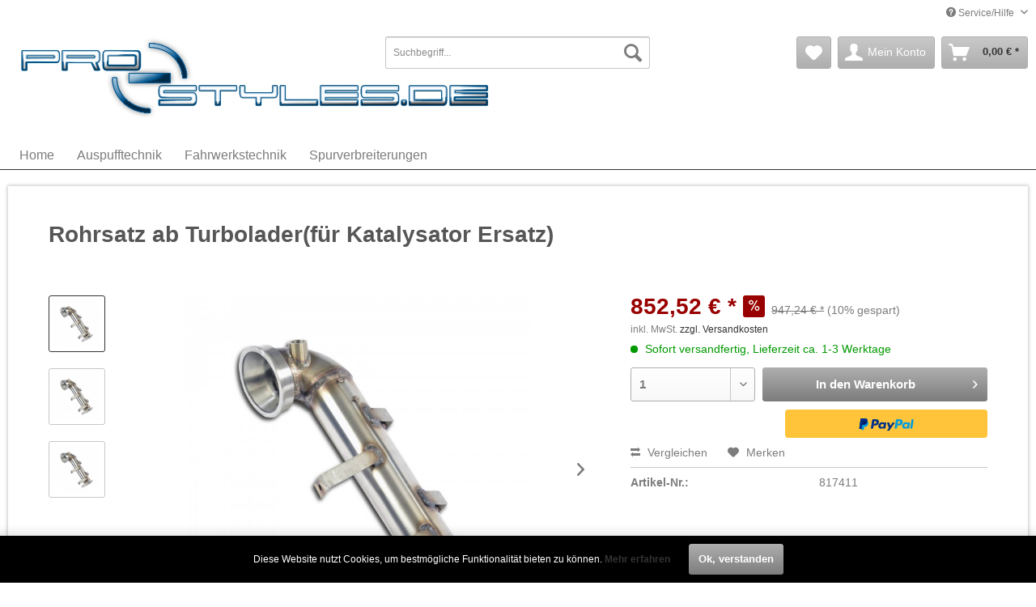

--- FILE ---
content_type: text/html; charset=UTF-8
request_url: https://www.pro-styles.de/auspufftechnik/supersprint/1704629/rohrsatz-ab-turbolader-fuer-katalysator-ersatz
body_size: 10910
content:
<!DOCTYPE html> <html class="no-js" lang="de" itemscope="itemscope" itemtype="http://schema.org/WebPage"> <head> <meta charset="utf-8"><script>window.dataLayer = window.dataLayer || [];</script><script>window.dataLayer.push({"ecommerce":{"detail":{"actionField":{"list":""},"products":[{"name":"Rohrsatz ab Turbolader(f\u00fcr Katalysator Ersatz)","id":"817411","price":"852.52","brand":"Supersprint","category":"","variant":""}]},"currencyCode":"EUR"},"google_tag_params":{"ecomm_pagetype":"product","ecomm_prodid":"817411"}});</script><!-- WbmTagManager -->
<script>
var googleTagManagerFunction = function(w,d,s,l,i) {
    w[l]=w[l]||[];
    w[l].push({'gtm.start':new Date().getTime(),event:'gtm.js'});
    var f=d.getElementsByTagName(s)[0],j=d.createElement(s),dl=l!='dataLayer'?'&l='+l:'';
    j.async=true;
    j.src='https://www.googletagmanager.com/gtm.js?id='+i+dl+'';
    f.parentNode.insertBefore(j,f);
};

setTimeout(() => {
    googleTagManagerFunction(window,document,'script','dataLayer','GTM-W8R9JVK');
}, 3000);
</script>
<!-- End WbmTagManager --> <meta name="author" content="" /> <meta name="robots" content="index,follow" /> <meta name="revisit-after" content="15 days" /> <meta name="keywords" content="Alternativ, S.r.lStraße: Via, 46100Telefonnummer: , CAP, (MN), 24Ort: Mantova, No., Pisa, Herstellers: SUPERSPRINT, 817421Ohne, (GPSR)Name, Produktsicherheit, LambdasensorenAngaben, Sockel, Rennsport, Nur, CEE-Zulassung, +39-0376-2671Email-Adresse: info@supersprint.com" /> <meta name="description" content="Alternativ zu 817421Ohne CEE-Zulassung Nur für den Rennsport Sockel für Lambdasensoren" /> <meta property="og:type" content="product" /> <meta property="og:site_name" content="pro-styles.de" /> <meta property="og:url" content="https://www.pro-styles.de/auspufftechnik/supersprint/1704629/rohrsatz-ab-turbolader-fuer-katalysator-ersatz" /> <meta property="og:title" content="Rohrsatz ab Turbolader(für Katalysator Ersatz)" /> <meta property="og:description" content="Alternativ zu 817421 Ohne CEE-Zulassung Nur für den Rennsport Sockel für Lambdasensoren Angaben zur Produktsicherheit (GPSR) Name des…" /> <meta property="og:image" content="https://www.pro-styles.de/media/image/30/5b/f6/817411-326699.jpg" /> <meta property="product:brand" content="Supersprint" /> <meta property="product:price" content="852,52" /> <meta property="product:product_link" content="https://www.pro-styles.de/auspufftechnik/supersprint/1704629/rohrsatz-ab-turbolader-fuer-katalysator-ersatz" /> <meta name="twitter:card" content="product" /> <meta name="twitter:site" content="pro-styles.de" /> <meta name="twitter:title" content="Rohrsatz ab Turbolader(für Katalysator Ersatz)" /> <meta name="twitter:description" content="Alternativ zu 817421 Ohne CEE-Zulassung Nur für den Rennsport Sockel für Lambdasensoren Angaben zur Produktsicherheit (GPSR) Name des…" /> <meta name="twitter:image" content="https://www.pro-styles.de/media/image/30/5b/f6/817411-326699.jpg" /> <meta itemprop="copyrightHolder" content="pro-styles.de" /> <meta itemprop="copyrightYear" content="2014" /> <meta itemprop="isFamilyFriendly" content="True" /> <meta itemprop="image" content="https://www.pro-styles.de/media/image/22/38/93/logo5k.jpg" /> <meta name="viewport" content="width=device-width, initial-scale=1.0"> <meta name="mobile-web-app-capable" content="yes"> <meta name="apple-mobile-web-app-title" content="pro-styles.de"> <meta name="apple-mobile-web-app-capable" content="yes"> <meta name="apple-mobile-web-app-status-bar-style" content="default"> <link rel="apple-touch-icon-precomposed" href="/themes/Frontend/Responsive/frontend/_public/src/img/apple-touch-icon-precomposed.png"> <link rel="shortcut icon" href="/themes/Frontend/Responsive/frontend/_public/src/img/favicon.ico"> <meta name="msapplication-navbutton-color" content="#333333" /> <meta name="application-name" content="pro-styles.de" /> <meta name="msapplication-starturl" content="https://www.pro-styles.de/" /> <meta name="msapplication-window" content="width=1024;height=768" /> <meta name="msapplication-TileImage" content="/themes/Frontend/Responsive/frontend/_public/src/img/win-tile-image.png"> <meta name="msapplication-TileColor" content="#333333"> <meta name="theme-color" content="#333333" /> <link rel="canonical" href="https://www.pro-styles.de/auspufftechnik/supersprint/1704629/rohrsatz-ab-turbolader-fuer-katalysator-ersatz" /> <title itemprop="name">Rohrsatz ab Turbolader(für Katalysator Ersatz) | pro-styles.de</title> <link href="/web/cache/1655366574_44fee8f35f501e9fd21dd3900b4c548f.css" media="all" rel="stylesheet" type="text/css" /> <link href="/themes/Frontend/Prostyle/frontend/_public/src/css/stylesheet.css" media="all" rel="stylesheet" type="text/css" /> <script src="/themes/Frontend/Responsive/frontend/_public/src/js/vendors/modernizr/modernizr.custom.35977.js"></script> </head> <body class="is--ctl-detail is--act-index" ><!-- WbmTagManager (noscript) -->
<noscript><iframe src="https://www.googletagmanager.com/ns.html?id=GTM-W8R9JVK"
            height="0" width="0" style="display:none;visibility:hidden"></iframe></noscript>
<!-- End WbmTagManager (noscript) --> <div class="page-wrap"> <noscript class="noscript-main"> <div class="alert is--warning"> <div class="alert--icon"> <i class="icon--element icon--warning"></i> </div> <div class="alert--content"> Um pro-styles.de in vollem Umfang nutzen zu k&ouml;nnen, empfehlen wir Ihnen Javascript in Ihrem Browser zu aktiveren. </div> </div> </noscript> <header class="header-main"> <div class="top-bar"> <div class="container block-group"> <nav class="top-bar--navigation block" role="menubar">   <div class="navigation--entry entry--compare is--hidden" role="menuitem" aria-haspopup="true" data-drop-down-menu="true">   </div> <div class="navigation--entry entry--service has--drop-down" role="menuitem" aria-haspopup="true" data-drop-down-menu="true"> <i class="icon--service"></i> Service/Hilfe </div> </nav> </div> </div> <div class="container header--navigation"> <div class="logo-main block-group" role="banner"> <div class="logo--shop block"> <a class="logo--link" href="https://www.pro-styles.de/" title="pro-styles.de - zur Startseite wechseln"> <picture> <source srcset="https://www.pro-styles.de/media/image/22/38/93/logo5k.jpg" media="(min-width: 78.75em)"> <source srcset="https://www.pro-styles.de/media/image/bb/ce/ff/logo.jpg" media="(min-width: 64em)"> <source srcset="https://www.pro-styles.de/media/image/bb/ce/ff/logo.jpg" media="(min-width: 48em)"> <img srcset="https://www.pro-styles.de/media/image/bb/ce/ff/logo.jpg" alt="pro-styles.de - zur Startseite wechseln" /> </picture> </a> </div> </div> <nav class="shop--navigation block-group"> <ul class="navigation--list block-group" role="menubar"> <li class="navigation--entry entry--menu-left" role="menuitem"> <a class="entry--link entry--trigger btn is--icon-left" href="#offcanvas--left" data-offcanvas="true" data-offCanvasSelector=".sidebar-main" aria-label="Menü"> <i class="icon--menu"></i> Menü </a> </li> <li class="navigation--entry entry--search" role="menuitem" data-search="true" aria-haspopup="true" data-minLength="3"> <a class="btn entry--link entry--trigger" href="#show-hide--search" title="Suche anzeigen / schließen" aria-label="Suche anzeigen / schließen"> <i class="icon--search"></i> <span class="search--display">Suchen</span> </a> <form action="/search" method="get" class="main-search--form"> <input type="search" name="sSearch" aria-label="Suchbegriff..." class="main-search--field" autocomplete="off" autocapitalize="off" placeholder="Suchbegriff..." maxlength="30" /> <button type="submit" class="main-search--button" aria-label="Suchen"> <i class="icon--search"></i> <span class="main-search--text">Suchen</span> </button> <div class="form--ajax-loader">&nbsp;</div> </form> <div class="main-search--results"></div> </li>  <li class="navigation--entry entry--notepad" role="menuitem"> <a href="https://www.pro-styles.de/note" title="Merkzettel" aria-label="Merkzettel" class="btn"> <i class="icon--heart"></i> </a> </li> <li class="navigation--entry entry--account" role="menuitem" data-offcanvas="true" data-offCanvasSelector=".account--dropdown-navigation"> <a href="https://www.pro-styles.de/account" title="Mein Konto" aria-label="Mein Konto" class="btn is--icon-left entry--link account--link"> <i class="icon--account"></i> <span class="account--display"> Mein Konto </span> </a> </li> <li class="navigation--entry entry--cart" role="menuitem"> <a class="btn is--icon-left cart--link" href="https://www.pro-styles.de/checkout/cart" title="Warenkorb" aria-label="Warenkorb"> <span class="cart--display"> Warenkorb </span> <span class="badge is--primary is--minimal cart--quantity is--hidden">0</span> <i class="icon--basket"></i> <span class="cart--amount"> 0,00&nbsp;&euro; * </span> </a> <div class="ajax-loader">&nbsp;</div> </li>  </ul> </nav> <div class="container--ajax-cart" data-collapse-cart="true" data-displayMode="offcanvas"></div> </div> </header> <nav class="navigation-main"> <div class="container" data-menu-scroller="true" data-listSelector=".navigation--list.container" data-viewPortSelector=".navigation--list-wrapper"> <div class="navigation--list-wrapper"> <ul class="navigation--list container" role="menubar" itemscope="itemscope" itemtype="http://schema.org/SiteNavigationElement"> <li class="navigation--entry is--home" role="menuitem"><a class="navigation--link is--first" href="https://www.pro-styles.de/" title="Home" aria-label="Home" itemprop="url"><span itemprop="name">Home</span></a></li><li class="navigation--entry" role="menuitem"><a class="navigation--link" href="https://www.pro-styles.de/auspufftechnik/" title="Auspufftechnik" aria-label="Auspufftechnik" itemprop="url"><span itemprop="name">Auspufftechnik</span></a></li><li class="navigation--entry" role="menuitem"><a class="navigation--link" href="https://www.pro-styles.de/fahrwerkstechnik/" title="Fahrwerkstechnik" aria-label="Fahrwerkstechnik" itemprop="url"><span itemprop="name">Fahrwerkstechnik</span></a></li><li class="navigation--entry" role="menuitem"><a class="navigation--link" href="https://www.pro-styles.de/spurverbreiterungen/" title="Spurverbreiterungen " aria-label="Spurverbreiterungen " itemprop="url"><span itemprop="name">Spurverbreiterungen </span></a></li> </ul> </div> <div class="advanced-menu" data-advanced-menu="true" data-hoverDelay="250"> <div class="menu--container"> <div class="button-container"> <a href="https://www.pro-styles.de/auspufftechnik/" class="button--category" aria-label="Zur Kategorie Auspufftechnik" title="Zur Kategorie Auspufftechnik"> <i class="icon--arrow-right"></i> Zur Kategorie Auspufftechnik </a> <span class="button--close"> <i class="icon--cross"></i> </span> </div> <div class="content--wrapper has--content has--teaser"> <ul class="menu--list menu--level-0 columns--2" style="width: 50%;"> <li class="menu--list-item item--level-0" style="width: 100%"> <a href="https://www.pro-styles.de/auspufftechnik/novus/" class="menu--list-item-link" aria-label="Novus" title="Novus">Novus</a> </li> <li class="menu--list-item item--level-0" style="width: 100%"> <a href="https://www.pro-styles.de/auspufftechnik/bastuck/" class="menu--list-item-link" aria-label="Bastuck " title="Bastuck ">Bastuck </a> </li> <li class="menu--list-item item--level-0" style="width: 100%"> <a href="https://www.pro-styles.de/auspufftechnik/supersprint/" class="menu--list-item-link" aria-label="Supersprint" title="Supersprint">Supersprint</a> </li> </ul> <div class="menu--delimiter" style="right: 50%;"></div> <div class="menu--teaser" style="width: 50%;"> <div class="teaser--headline">Auspufftechnik </div> </div> </div> </div> <div class="menu--container"> <div class="button-container"> <a href="https://www.pro-styles.de/fahrwerkstechnik/" class="button--category" aria-label="Zur Kategorie Fahrwerkstechnik" title="Zur Kategorie Fahrwerkstechnik"> <i class="icon--arrow-right"></i> Zur Kategorie Fahrwerkstechnik </a> <span class="button--close"> <i class="icon--cross"></i> </span> </div> <div class="content--wrapper has--content has--teaser"> <ul class="menu--list menu--level-0 columns--2" style="width: 50%;"> <li class="menu--list-item item--level-0" style="width: 100%"> <a href="https://www.pro-styles.de/fahrwerkstechnik/dts/" class="menu--list-item-link" aria-label="DTS" title="DTS">DTS</a> </li> <li class="menu--list-item item--level-0" style="width: 100%"> <a href="https://www.pro-styles.de/cat/index/sCategory/122" class="menu--list-item-link" aria-label="KW" title="KW">KW</a> <ul class="menu--list menu--level-1 columns--2"> <li class="menu--list-item item--level-1"> <a href="https://www.pro-styles.de/cat/index/sCategory/121" class="menu--list-item-link" aria-label="KW Gewindefahrwerk" title="KW Gewindefahrwerk">KW Gewindefahrwerk</a> </li> </ul> </li> <li class="menu--list-item item--level-0" style="width: 100%"> <a href="https://www.pro-styles.de/cat/index/sCategory/130" class="menu--list-item-link" aria-label="Bilstein" title="Bilstein">Bilstein</a> <ul class="menu--list menu--level-1 columns--2"> <li class="menu--list-item item--level-1"> <a href="https://www.pro-styles.de/cat/index/sCategory/144" class="menu--list-item-link" aria-label="Sportfahrwerk" title="Sportfahrwerk">Sportfahrwerk</a> </li> <li class="menu--list-item item--level-1"> <a href="https://www.pro-styles.de/cat/index/sCategory/145" class="menu--list-item-link" aria-label="Stoßdämpfer" title="Stoßdämpfer">Stoßdämpfer</a> </li> <li class="menu--list-item item--level-1"> <a href="https://www.pro-styles.de/cat/index/sCategory/146" class="menu--list-item-link" aria-label="Gewindefahrwerk" title="Gewindefahrwerk">Gewindefahrwerk</a> </li> <li class="menu--list-item item--level-1"> <a href="https://www.pro-styles.de/cat/index/sCategory/147" class="menu--list-item-link" aria-label="OEM &amp; Service Parts" title="OEM &amp; Service Parts">OEM & Service Parts</a> </li> </ul> </li> <li class="menu--list-item item--level-0" style="width: 100%"> <a href="https://www.pro-styles.de/cat/index/sCategory/131" class="menu--list-item-link" aria-label="AP" title="AP">AP</a> <ul class="menu--list menu--level-1 columns--2"> <li class="menu--list-item item--level-1"> <a href="https://www.pro-styles.de/cat/index/sCategory/157" class="menu--list-item-link" aria-label="Gewindefahrwerk AP" title="Gewindefahrwerk AP">Gewindefahrwerk AP</a> </li> </ul> </li> <li class="menu--list-item item--level-0" style="width: 100%"> <a href="https://www.pro-styles.de/cat/index/sCategory/154" class="menu--list-item-link" aria-label="ST" title="ST">ST</a> <ul class="menu--list menu--level-1 columns--2"> <li class="menu--list-item item--level-1"> <a href="https://www.pro-styles.de/cat/index/sCategory/156" class="menu--list-item-link" aria-label="Gewindefahrwerk ST" title="Gewindefahrwerk ST">Gewindefahrwerk ST</a> </li> </ul> </li> <li class="menu--list-item item--level-0" style="width: 100%"> <a href="https://www.pro-styles.de/cat/index/sCategory/168" class="menu--list-item-link" aria-label="Bilstein 2023" title="Bilstein 2023">Bilstein 2023</a> <ul class="menu--list menu--level-1 columns--2"> <li class="menu--list-item item--level-1"> <a href="https://www.pro-styles.de/cat/index/sCategory/169" class="menu--list-item-link" aria-label="OEM &amp; Service Parts" title="OEM &amp; Service Parts">OEM & Service Parts</a> </li> </ul> </li> </ul> <div class="menu--delimiter" style="right: 50%;"></div> <div class="menu--teaser" style="width: 50%;"> <div class="teaser--headline">Fahrwerkstechnik </div> </div> </div> </div> <div class="menu--container"> <div class="button-container"> <a href="https://www.pro-styles.de/spurverbreiterungen/" class="button--category" aria-label="Zur Kategorie Spurverbreiterungen " title="Zur Kategorie Spurverbreiterungen "> <i class="icon--arrow-right"></i> Zur Kategorie Spurverbreiterungen </a> <span class="button--close"> <i class="icon--cross"></i> </span> </div> <div class="content--wrapper has--teaser"> <div class="menu--teaser" style="width: 100%;"> <div class="teaser--headline">SCC Spurverbreiterungen </div> <div class="teaser--text"> S purverbreiterungen nach Fahrzeugen &nbsp; &nbsp; &nbsp;&nbsp; Adaptionen nach Fahrzeugen Radbefestigungsteile Spurverbreiterungen mit ABE Adaptionen nach Felgenmarken &nbsp; <a class="teaser--text-link" href="https://www.pro-styles.de/spurverbreiterungen/" aria-label="mehr erfahren" title="mehr erfahren"> mehr erfahren </a> </div> </div> </div> </div> </div> </div> </nav> <section class="content-main container block-group"> <div class="content-main--inner"> <div id='cookie-consent' class='off-canvas is--left' data-cookie-consent-manager='true'> <div class='cookie-consent--header cookie-consent--close'> Cookie-Einstellungen <i class="icon--arrow-right"></i> </div> <div class='cookie-consent--description'> Diese Website benutzt Cookies, die für den technischen Betrieb der Website erforderlich sind und stets gesetzt werden. Andere Cookies, die den Komfort bei Benutzung dieser Website erhöhen, der Direktwerbung dienen oder die Interaktion mit anderen Websites und sozialen Netzwerken vereinfachen sollen, werden nur mit Ihrer Zustimmung gesetzt. </div> </div> <aside class="sidebar-main off-canvas"> <div class="navigation--smartphone"> <ul class="navigation--list "> <li class="navigation--entry entry--close-off-canvas"> <a href="#close-categories-menu" title="Menü schließen" class="navigation--link"> Menü schließen <i class="icon--arrow-right"></i> </a> </li> </ul> <div class="mobile--switches">   </div> </div> <div class="sidebar--categories-wrapper" data-subcategory-nav="true" data-mainCategoryId="3" data-categoryId="0" data-fetchUrl=""> <div class="categories--headline navigation--headline"> Kategorien </div> <div class="sidebar--categories-navigation"> <ul class="sidebar--navigation categories--navigation navigation--list is--drop-down is--level0 is--rounded" role="menu"> <li class="navigation--entry has--sub-children" role="menuitem"> <a class="navigation--link link--go-forward" href="https://www.pro-styles.de/auspufftechnik/" data-categoryId="58" data-fetchUrl="/widgets/listing/getCategory/categoryId/58" title="Auspufftechnik" > Auspufftechnik <span class="is--icon-right"> <i class="icon--arrow-right"></i> </span> </a> </li> <li class="navigation--entry has--sub-children" role="menuitem"> <a class="navigation--link link--go-forward" href="https://www.pro-styles.de/fahrwerkstechnik/" data-categoryId="64" data-fetchUrl="/widgets/listing/getCategory/categoryId/64" title="Fahrwerkstechnik" > Fahrwerkstechnik <span class="is--icon-right"> <i class="icon--arrow-right"></i> </span> </a> </li> <li class="navigation--entry" role="menuitem"> <a class="navigation--link" href="https://www.pro-styles.de/spurverbreiterungen/" data-categoryId="88" data-fetchUrl="/widgets/listing/getCategory/categoryId/88" title="Spurverbreiterungen " > Spurverbreiterungen </a> </li> </ul> </div> <div class="panel is--rounded paypal--sidebar"> <div class="panel--body is--wide paypal--sidebar-inner"> <a href="https://www.paypal.com/de/webapps/mpp/personal" target="_blank" title="PayPal - Schnell und sicher bezahlen" rel="nofollow noopener"> <img class="logo--image" src="/custom/plugins/SwagPaymentPayPalUnified/Resources/views/frontend/_public/src/img/sidebar-paypal-generic.png" alt="PayPal - Schnell und sicher bezahlen"/> </a> </div> </div> </div> </aside> <div class="content--wrapper"> <div class="content product--details" itemscope itemtype="http://schema.org/Product" data-ajax-wishlist="true" data-compare-ajax="true" data-ajax-variants-container="true"> <header class="product--header"> <div class="product--info"> <h1 class="product--title" itemprop="name"> Rohrsatz ab Turbolader(für Katalysator Ersatz) </h1> <meta itemprop="image" content="https://www.pro-styles.de/media/image/55/d9/26/817411-326699g01aT4S8xevtL.jpg"/> <meta itemprop="image" content="https://www.pro-styles.de/media/image/c2/aa/11/817411-326699yeTHf11q5wx9p.jpg"/> </div> </header> <div class="product--detail-upper block-group"> <div class="product--image-container image-slider product--image-zoom" data-image-slider="true" data-image-gallery="true" data-maxZoom="0" data-thumbnails=".image--thumbnails" > <div class="image--thumbnails image-slider--thumbnails"> <div class="image-slider--thumbnails-slide"> <a href="https://www.pro-styles.de/media/image/30/5b/f6/817411-326699.jpg" title="Vorschau: Rohrsatz ab Turbolader(für Katalysator Ersatz)" class="thumbnail--link is--active"> <img srcset="https://www.pro-styles.de/media/image/6a/98/c3/817411-326699_200x200.jpg, https://www.pro-styles.de/media/image/0d/54/45/817411-326699_200x200@2x.jpg 2x" alt="Vorschau: Rohrsatz ab Turbolader(für Katalysator Ersatz)" title="Vorschau: Rohrsatz ab Turbolader(für Katalysator Ersatz)" class="thumbnail--image" /> </a> <a href="https://www.pro-styles.de/media/image/55/d9/26/817411-326699g01aT4S8xevtL.jpg" title="Vorschau: Rohrsatz ab Turbolader(für Katalysator Ersatz)" class="thumbnail--link"> <img srcset="https://www.pro-styles.de/media/image/57/ae/d8/817411-326699g01aT4S8xevtL_200x200.jpg, https://www.pro-styles.de/media/image/25/12/41/817411-326699g01aT4S8xevtL_200x200@2x.jpg 2x" alt="Vorschau: Rohrsatz ab Turbolader(für Katalysator Ersatz)" title="Vorschau: Rohrsatz ab Turbolader(für Katalysator Ersatz)" class="thumbnail--image" /> </a> <a href="https://www.pro-styles.de/media/image/c2/aa/11/817411-326699yeTHf11q5wx9p.jpg" title="Vorschau: Rohrsatz ab Turbolader(für Katalysator Ersatz)" class="thumbnail--link"> <img srcset="https://www.pro-styles.de/media/image/57/79/4b/817411-326699yeTHf11q5wx9p_200x200.jpg, https://www.pro-styles.de/media/image/45/fb/98/817411-326699yeTHf11q5wx9p_200x200@2x.jpg 2x" alt="Vorschau: Rohrsatz ab Turbolader(für Katalysator Ersatz)" title="Vorschau: Rohrsatz ab Turbolader(für Katalysator Ersatz)" class="thumbnail--image" /> </a> </div> </div> <div class="image-slider--container"> <div class="image-slider--slide"> <div class="image--box image-slider--item"> <span class="image--element" data-img-large="https://www.pro-styles.de/media/image/af/cc/27/817411-326699_1280x1280.jpg" data-img-small="https://www.pro-styles.de/media/image/6a/98/c3/817411-326699_200x200.jpg" data-img-original="https://www.pro-styles.de/media/image/30/5b/f6/817411-326699.jpg" data-alt="Rohrsatz ab Turbolader(für Katalysator Ersatz)"> <span class="image--media"> <img srcset="https://www.pro-styles.de/media/image/05/32/ba/817411-326699_600x600.jpg, https://www.pro-styles.de/media/image/cb/ae/23/817411-326699_600x600@2x.jpg 2x" src="https://www.pro-styles.de/media/image/05/32/ba/817411-326699_600x600.jpg" alt="Rohrsatz ab Turbolader(für Katalysator Ersatz)" itemprop="image" /> </span> </span> </div> <div class="image--box image-slider--item"> <span class="image--element" data-img-large="https://www.pro-styles.de/media/image/24/33/67/817411-326699g01aT4S8xevtL_1280x1280.jpg" data-img-small="https://www.pro-styles.de/media/image/57/ae/d8/817411-326699g01aT4S8xevtL_200x200.jpg" data-img-original="https://www.pro-styles.de/media/image/55/d9/26/817411-326699g01aT4S8xevtL.jpg" data-alt="Rohrsatz ab Turbolader(für Katalysator Ersatz)"> <span class="image--media"> <img srcset="https://www.pro-styles.de/media/image/2f/24/ee/817411-326699g01aT4S8xevtL_600x600.jpg, https://www.pro-styles.de/media/image/66/10/55/817411-326699g01aT4S8xevtL_600x600@2x.jpg 2x" alt="Rohrsatz ab Turbolader(für Katalysator Ersatz)" itemprop="image" /> </span> </span> </div> <div class="image--box image-slider--item"> <span class="image--element" data-img-large="https://www.pro-styles.de/media/image/bd/39/f7/817411-326699yeTHf11q5wx9p_1280x1280.jpg" data-img-small="https://www.pro-styles.de/media/image/57/79/4b/817411-326699yeTHf11q5wx9p_200x200.jpg" data-img-original="https://www.pro-styles.de/media/image/c2/aa/11/817411-326699yeTHf11q5wx9p.jpg" data-alt="Rohrsatz ab Turbolader(für Katalysator Ersatz)"> <span class="image--media"> <img srcset="https://www.pro-styles.de/media/image/b8/91/1d/817411-326699yeTHf11q5wx9p_600x600.jpg, https://www.pro-styles.de/media/image/f4/57/8e/817411-326699yeTHf11q5wx9p_600x600@2x.jpg 2x" alt="Rohrsatz ab Turbolader(für Katalysator Ersatz)" itemprop="image" /> </span> </span> </div> </div> </div> <div class="image--dots image-slider--dots panel--dot-nav"> <a href="#" class="dot--link">&nbsp;</a> <a href="#" class="dot--link">&nbsp;</a> <a href="#" class="dot--link">&nbsp;</a> </div> </div> <div class="product--buybox block"> <meta itemprop="brand" content="Supersprint"/> <div itemprop="offers" itemscope itemtype="http://schema.org/Offer" class="buybox--inner"> <meta itemprop="priceCurrency" content="EUR"/> <span itemprop="priceSpecification" itemscope itemtype="http://schema.org/PriceSpecification"> <meta itemprop="valueAddedTaxIncluded" content="true"/> </span> <meta itemprop="url" content="https://www.pro-styles.de/auspufftechnik/supersprint/1704629/rohrsatz-ab-turbolader-fuer-katalysator-ersatz"/> <div class="product--price price--default price--discount"> <span class="price--content content--default"> <meta itemprop="price" content="852.52"> 852,52&nbsp;&euro; * </span> <span class="price--discount-icon"> <i class="icon--percent2"></i> </span> <span class="content--discount"> <span class="price--line-through">947,24&nbsp;&euro; *</span> <span class="price--discount-percentage">(10% gespart)</span> </span> </div> <p class="product--tax" data-content="" data-modalbox="true" data-targetSelector="a" data-mode="ajax"> inkl. MwSt. <a title="Versandkosten" href="https://www.pro-styles.de/versand-und-zahlungsbedingungen" style="text-decoration:underline">zzgl. Versandkosten</a> </p> <div class="product--delivery"> <link itemprop="availability" href="http://schema.org/InStock" /> <p class="delivery--information"> <span class="delivery--text delivery--text-available"> <i class="delivery--status-icon delivery--status-available"></i> Sofort versandfertig, Lieferzeit ca. 1-3 Werktage </span> </p> </div> <div class="product--configurator"> </div> <form name="sAddToBasket" method="post" action="https://www.pro-styles.de/checkout/addArticle" class="buybox--form" data-add-article="true" data-eventName="submit" data-showModal="false" data-addArticleUrl="https://www.pro-styles.de/checkout/ajaxAddArticleCart"> <input type="hidden" name="sActionIdentifier" value=""/> <input type="hidden" name="sAddAccessories" id="sAddAccessories" value=""/> <input type="hidden" name="sAdd" value="817411"/> <div class="buybox--button-container block-group"> <div class="buybox--quantity block"> <div class="select-field"> <select id="sQuantity" name="sQuantity" class="quantity--select"> <option value="1">1</option> <option value="2">2</option> <option value="3">3</option> <option value="4">4</option> <option value="5">5</option> <option value="6">6</option> <option value="7">7</option> <option value="8">8</option> <option value="9">9</option> <option value="10">10</option> <option value="11">11</option> <option value="12">12</option> <option value="13">13</option> <option value="14">14</option> <option value="15">15</option> <option value="16">16</option> <option value="17">17</option> <option value="18">18</option> <option value="19">19</option> <option value="20">20</option> <option value="21">21</option> <option value="22">22</option> <option value="23">23</option> <option value="24">24</option> <option value="25">25</option> <option value="26">26</option> <option value="27">27</option> <option value="28">28</option> <option value="29">29</option> <option value="30">30</option> <option value="31">31</option> <option value="32">32</option> <option value="33">33</option> <option value="34">34</option> <option value="35">35</option> <option value="36">36</option> <option value="37">37</option> <option value="38">38</option> <option value="39">39</option> <option value="40">40</option> <option value="41">41</option> <option value="42">42</option> <option value="43">43</option> <option value="44">44</option> <option value="45">45</option> <option value="46">46</option> <option value="47">47</option> <option value="48">48</option> <option value="49">49</option> <option value="50">50</option> <option value="51">51</option> <option value="52">52</option> <option value="53">53</option> <option value="54">54</option> <option value="55">55</option> <option value="56">56</option> <option value="57">57</option> <option value="58">58</option> <option value="59">59</option> <option value="60">60</option> <option value="61">61</option> <option value="62">62</option> <option value="63">63</option> <option value="64">64</option> <option value="65">65</option> <option value="66">66</option> <option value="67">67</option> <option value="68">68</option> <option value="69">69</option> <option value="70">70</option> <option value="71">71</option> <option value="72">72</option> <option value="73">73</option> <option value="74">74</option> <option value="75">75</option> <option value="76">76</option> <option value="77">77</option> <option value="78">78</option> <option value="79">79</option> <option value="80">80</option> <option value="81">81</option> <option value="82">82</option> <option value="83">83</option> <option value="84">84</option> <option value="85">85</option> <option value="86">86</option> <option value="87">87</option> <option value="88">88</option> <option value="89">89</option> <option value="90">90</option> <option value="91">91</option> <option value="92">92</option> <option value="93">93</option> <option value="94">94</option> <option value="95">95</option> <option value="96">96</option> <option value="97">97</option> <option value="98">98</option> <option value="99">99</option> <option value="100">100</option> </select> </div> </div> <button class="buybox--button block btn is--primary is--icon-right is--center is--large" name="In den Warenkorb"> <span class="buy-btn--cart-add">In den</span> <span class="buy-btn--cart-text">Warenkorb</span> <i class="icon--arrow-right"></i> </button> <div class="paypal-unified-ec--outer-button-container"> <div class="paypal-unified-ec--button-container right" data-paypalUnifiedEcButtonInContext="true" data-paypalMode="production" data-createPaymentUrl="https://www.pro-styles.de/widgets/PaypalUnifiedExpressCheckout/createPayment" data-color="gold" data-shape="rect" data-size="medium" data-paypalLanguage="de_DE" data-productNumber="817411" data-detailPage="true" data-riskManagementMatchedProducts='' data-esdProducts='' > </div> </div> </div> </form> <nav class="product--actions"> <form action="https://www.pro-styles.de/compare/add_article/articleID/1704629" method="post" class="action--form"> <button type="submit" data-product-compare-add="true" title="Vergleichen" class="action--link action--compare"> <i class="icon--compare"></i> Vergleichen </button> </form> <form action="https://www.pro-styles.de/note/add/ordernumber/817411" method="post" class="action--form"> <button type="submit" class="action--link link--notepad" title="Auf den Merkzettel" data-ajaxUrl="https://www.pro-styles.de/note/ajaxAdd/ordernumber/817411" data-text="Gemerkt"> <i class="icon--heart"></i> <span class="action--text">Merken</span> </button> </form> </nav> </div> <ul class="product--base-info list--unstyled"> <li class="base-info--entry entry--sku"> <strong class="entry--label"> Artikel-Nr.: </strong> <meta itemprop="productID" content="1704629"/> <span class="entry--content" itemprop="sku"> 817411 </span> </li> </ul> </div> </div> <div class="tab-menu--product"> <div class="tab--navigation"> <a href="#" class="tab--link" title="Beschreibung" data-tabName="description">Beschreibung</a> </div> <div class="tab--container-list"> <div class="tab--container"> <div class="tab--header"> <a href="#" class="tab--title" title="Beschreibung">Beschreibung</a> </div> <div class="tab--preview"> Alternativ zu 817421 Ohne CEE-Zulassung Nur für den Rennsport Sockel für Lambdasensoren...<a href="#" class="tab--link" title=" mehr"> mehr</a> </div> <div class="tab--content"> <div class="buttons--off-canvas"> <a href="#" title="Menü schließen" class="close--off-canvas"> <i class="icon--arrow-left"></i> Menü schließen </a> </div> <div class="content--description"> <div class="content--title"> Produktinformationen "Rohrsatz ab Turbolader(für Katalysator Ersatz)" </div> <div class="product--description" itemprop="description"> Alternativ zu 817421<br>Ohne CEE-Zulassung<br><br><br> Nur für den Rennsport<br><br> Sockel für Lambdasensoren<div class="gpsr-hersteller-info"><h3>Angaben zur Produktsicherheit (GPSR)</h3><p class="gpsr-text"><strong>Name des Herstellers:</strong>&nbsp;SUPERSPRINT S.r.l<br><strong>Straße:</strong>&nbsp;Via Pisa, No. 24<br><strong>Ort:</strong>&nbsp;Mantova (MN), CAP 46100<br><strong>Telefonnummer:</strong>&nbsp; +39-0376-2671<br><strong>Email-Adresse:</strong>&nbsp;info@supersprint.com</p></div> <h3> Kompatibel für folgende Fahrzeuge </h3> <table class="article-same-filter"> <tr> <td>Abarth</td> <td>124 ABARTH Spider (2016 ->)</td> <td>124 ABARTH Spyder 1.4T (170 PS) 2016 -></td> <td></td> </tr> <tr> <td>Abarth</td> <td>124 ABARTH Spider (2016 ->)</td> <td>124 ABARTH GT 1.4T (170 PS) 2016 -></td> <td></td> </tr> <tr> <td>FIAT</td> <td>FIAT 124 Spider (2016 ->)</td> <td>FIAT 124 Spider 1.4T MultiAir (140 PS) 2016 -></td> <td></td> </tr> </table> </div> <div class="product--properties panel has--border"> <table class="product--properties-table"> <tr class="product--properties-row"> <td class="product--properties-label is--bold">Motor:</td> <td class="product--properties-value">19787_19792_124 ABARTH GT 1.4T (170 PS) 2016 -&gt;, 19787_19792_124 ABARTH Spyder 1.4T (170 PS) 2016 -&gt;, 19960_19970_FIAT 124 Spider 1.4T MultiAir (140 PS) 2016 -&gt;</td> </tr> </table> </div> </div> </div> </div> </div> </div> <div class="tab-menu--cross-selling"> <div class="tab--navigation"> </div> <div class="tab--container-list"> </div> </div> </div> </div> </div> </section> <footer class="footer-main"> <div class="container"> <div class="footer--columns block-group"> <div class="footer--column column--hotline is--first block"> <div class="column--headline">Service Hotline</div> <div class="column--content"> <p class="column--desc">Telefonische Unterst&uuml;tzung und Beratung unter:<br /><br /><a href="tel:+493829675699" class="footer--phone-link">038296 - 75699</a><br/>Mo-Fr, 08:00 - 20:00 Uhr</p> </div> </div> <div class="footer--column column--menu block"> <div class="column--headline">Shop Service</div> <nav class="column--navigation column--content"> <ul class="navigation--list" role="menu"> </ul> </nav> </div> <div class="footer--column column--menu block"> <div class="column--headline">Informationen</div> <nav class="column--navigation column--content"> <ul class="navigation--list" role="menu"> <li class="navigation--entry" role="menuitem"> <a class="navigation--link" href="https://www.pro-styles.de/versand-und-zahlungsbedingungen" title="Versand und Zahlungsbedingungen"> Versand und Zahlungsbedingungen </a> </li> <li class="navigation--entry" role="menuitem"> <a class="navigation--link" href="https://www.pro-styles.de/widerrufsrecht" title="Widerrufsrecht"> Widerrufsrecht </a> </li> <li class="navigation--entry" role="menuitem"> <a class="navigation--link" href="https://www.pro-styles.de/datenschutz" title="Datenschutz"> Datenschutz </a> </li> <li class="navigation--entry" role="menuitem"> <a class="navigation--link" href="https://www.pro-styles.de/widerrufsformular" title="Widerrufsformular"> Widerrufsformular </a> </li> <li class="navigation--entry" role="menuitem"> <a class="navigation--link" href="https://www.pro-styles.de/agb" title="AGB"> AGB </a> </li> <li class="navigation--entry" role="menuitem"> <a class="navigation--link" href="https://www.pro-styles.de/impressum" title="Impressum"> Impressum </a> </li> </ul> </nav> </div> <div class="footer--column column--newsletter is--last block"> <div class="column--headline">Newsletter</div> <div class="column--content" data-newsletter="true"> <p class="column--desc"> Abonnieren Sie den kostenlosen Newsletter und verpassen Sie keine Neuigkeit oder Aktion mehr. </p> <form class="newsletter--form" action="https://www.pro-styles.de/newsletter" method="post"> <input type="hidden" value="1" name="subscribeToNewsletter" /> <div class="content"> <input type="email" aria-label="Ihre E-Mail Adresse" name="newsletter" class="newsletter--field" placeholder="Ihre E-Mail Adresse" /> <input type="hidden" name="redirect"> <button type="submit" aria-label="Newsletter abonnieren" class="newsletter--button btn"> <i class="icon--mail"></i> <span class="button--text">Newsletter abonnieren</span> </button> </div> </form> </div> </div> </div> <style type="text/css"> @media only screen and (max-width: 480px) {.WSI-footer {display: block;}} @media only screen and (min-width: 481px) {.WSI-footer {display: block;}} </style> <div align="center" class="WSI-footer"> <div class="modal_open" data-modalbox="true" data-targetselector="a" data-mode="ajax"> <a href="https://www.pro-styles.de/versand-und-zahlungsbedingungen"> <li title="DHL" class="shipping-footer wsidhl" style="background-image: url(/engine/Shopware/Plugins/Community/Frontend/WolfShippingIcons/views/responsive/frontend/plugins/WolfShippingIcons/images//shippingiconbar.png);"></li> <li title="DHL Packstation" class="shipping-footer wsidhlps" style="background-image: url(/engine/Shopware/Plugins/Community/Frontend/WolfShippingIcons/views/responsive/frontend/plugins/WolfShippingIcons/images//shippingiconbar.png);"></li> <li title="Post" class="shipping-footer wsipost" style="background-image: url(/engine/Shopware/Plugins/Community/Frontend/WolfShippingIcons/views/responsive/frontend/plugins/WolfShippingIcons/images//shippingiconbar.png);"></li> <li title="DPD" class="shipping-footer wsidpd" style="background-image: url(/engine/Shopware/Plugins/Community/Frontend/WolfShippingIcons/views/responsive/frontend/plugins/WolfShippingIcons/images//shippingiconbar.png);"></li> <li title="UPS" class="shipping-footer wsiups" style="background-image: url(/engine/Shopware/Plugins/Community/Frontend/WolfShippingIcons/views/responsive/frontend/plugins/WolfShippingIcons/images//shippingiconbar.png);"></li> <li title="TNT" class="shipping-footer wsitnt" style="background-image: url(/engine/Shopware/Plugins/Community/Frontend/WolfShippingIcons/views/responsive/frontend/plugins/WolfShippingIcons/images//shippingiconbar.png);"></li> <li title="Abholung" class="shipping-footer wsiabholung" style="background-image: url(/engine/Shopware/Plugins/Community/Frontend/WolfShippingIcons/views/responsive/frontend/plugins/WolfShippingIcons/images//shippingiconbar.png);"></li> </a> <br style="clear:both"> </div> </div> <style type="text/css"> @media only screen and (max-width: 480px) {.wpi-footer {display: block;}} @media only screen and (min-width: 481px) {.wpi-footer {display: block;}} </style> <div align="center" class="wpi-footer"> <div > <li title="Sofort&uuml;berweisung" class="payment-footer wpisofort" style="background-image: url(/engine/Shopware/Plugins/Community/Frontend/WolfPaymentIcons/views/responsive/frontend/plugins/WolfPaymentIcons/images/de_DE/paymenticonbar.png);"></li> <li title="Paypal" class="payment-footer wpipp" style="background-image: url(/engine/Shopware/Plugins/Community/Frontend/WolfPaymentIcons/views/responsive/frontend/plugins/WolfPaymentIcons/images/de_DE/paymenticonbar.png);"></li> <li title="Paypal express" class="payment-footer wpippe" style="background-image: url(/engine/Shopware/Plugins/Community/Frontend/WolfPaymentIcons/views/responsive/frontend/plugins/WolfPaymentIcons/images/de_DE/paymenticonbar.png);"></li> <li title="Bezahlen &uuml;ber Amazon" class="payment-footer wpiamazon" style="background-image: url(/engine/Shopware/Plugins/Community/Frontend/WolfPaymentIcons/views/responsive/frontend/plugins/WolfPaymentIcons/images/de_DE/paymenticonbar.png);"></li> <li title="Mastercard" class="payment-footer wpimastercard" style="background-image: url(/engine/Shopware/Plugins/Community/Frontend/WolfPaymentIcons/views/responsive/frontend/plugins/WolfPaymentIcons/images/de_DE/paymenticonbar.png);"></li> <li title="Visa Card" class="payment-footer wpivisa" style="background-image: url(/engine/Shopware/Plugins/Community/Frontend/WolfPaymentIcons/views/responsive/frontend/plugins/WolfPaymentIcons/images/de_DE/paymenticonbar.png);"></li> <li title="Vorkasse" class="payment-footer wpivork" style="background-image: url(/engine/Shopware/Plugins/Community/Frontend/WolfPaymentIcons/views/responsive/frontend/plugins/WolfPaymentIcons/images/de_DE/paymenticonbar.png);"></li> <li title="Nachnahme" class="payment-footer wpinn" style="background-image: url(/engine/Shopware/Plugins/Community/Frontend/WolfPaymentIcons/views/responsive/frontend/plugins/WolfPaymentIcons/images/de_DE/paymenticonbar.png);"></li> <li title="Barzahlung" class="payment-footer wpicash" style="background-image: url(/engine/Shopware/Plugins/Community/Frontend/WolfPaymentIcons/views/responsive/frontend/plugins/WolfPaymentIcons/images/de_DE/paymenticonbar.png);"></li> <li title="Klarna Checkout" class="payment-footer wpiklarna" style="background-image: url(/engine/Shopware/Plugins/Community/Frontend/WolfPaymentIcons/views/responsive/frontend/plugins/WolfPaymentIcons/images/de_DE/paymenticonbar.png);"></li> <br style="clear:both"> </div> </div> <div class="footer--bottom"> <div class="footer--vat-info"> <p class="vat-info--text"> * Alle Preise inkl. gesetzl. Mehrwertsteuer zzgl. <a title="Versandkosten" href="https://www.pro-styles.de/versand-und-zahlungsbedingungen">Versandkosten</a> und ggf. Nachnahmegebühren, wenn nicht anders beschrieben </p> </div> <div class="container footer-minimal"> <div class="footer--service-menu"> </div> </div> <div class="footer--copyright"> </div>  <script type="text/javascript" id="1505e04a5567a8584c7f15331e2e3db2" src="https://www.pro-styles.de/livezilla/script.php?id=1505e04a5567a8584c7f15331e2e3db2" defer></script>  </div> </div> </footer> </div> <div class="hbcom-cookiepanel bottom" data-hbcom-dismiss-days="364" style="display:none;"> <div class="hbcom-cookiepanel-text">Diese Website nutzt Cookies, um bestmögliche Funktionalität bieten zu können. <a href="https://www.pro-styles.de/datenschutz" target="_blank" class="hbcom-cookiepanel-learn-more"> Mehr erfahren </a> </div> <a href="#" class="hbcom-cookiepanel-dismiss btn is--primary">Ok, verstanden</a> </div> <script id="footer--js-inline">
var timeNow = 1768295802;
var secureShop = true;
var asyncCallbacks = [];
document.asyncReady = function (callback) {
asyncCallbacks.push(callback);
};
var controller = controller || {"vat_check_enabled":"","vat_check_required":"","register":"https:\/\/www.pro-styles.de\/register","checkout":"https:\/\/www.pro-styles.de\/checkout","ajax_search":"https:\/\/www.pro-styles.de\/ajax_search","ajax_cart":"https:\/\/www.pro-styles.de\/checkout\/ajaxCart","ajax_validate":"https:\/\/www.pro-styles.de\/register","ajax_add_article":"https:\/\/www.pro-styles.de\/checkout\/addArticle","ajax_listing":"\/widgets\/listing\/listingCount","ajax_cart_refresh":"https:\/\/www.pro-styles.de\/checkout\/ajaxAmount","ajax_address_selection":"https:\/\/www.pro-styles.de\/address\/ajaxSelection","ajax_address_editor":"https:\/\/www.pro-styles.de\/address\/ajaxEditor"};
var snippets = snippets || { "noCookiesNotice": "Es wurde festgestellt, dass Cookies in Ihrem Browser deaktiviert sind. Um pro\x2Dstyles.de in vollem Umfang nutzen zu k\u00f6nnen, empfehlen wir Ihnen, Cookies in Ihrem Browser zu aktiveren." };
var themeConfig = themeConfig || {"offcanvasOverlayPage":true};
var lastSeenProductsConfig = lastSeenProductsConfig || {"baseUrl":"","shopId":1,"noPicture":"\/themes\/Frontend\/Responsive\/frontend\/_public\/src\/img\/no-picture.jpg","productLimit":"5","currentArticle":{"articleId":1704629,"linkDetailsRewritten":"https:\/\/www.pro-styles.de\/auspufftechnik\/supersprint\/1704629\/rohrsatz-ab-turbolader-fuer-katalysator-ersatz","articleName":"Rohrsatz ab Turbolader(f\u00fcr Katalysator Ersatz)","imageTitle":"","images":[{"source":"https:\/\/www.pro-styles.de\/media\/image\/6a\/98\/c3\/817411-326699_200x200.jpg","retinaSource":"https:\/\/www.pro-styles.de\/media\/image\/0d\/54\/45\/817411-326699_200x200@2x.jpg","sourceSet":"https:\/\/www.pro-styles.de\/media\/image\/6a\/98\/c3\/817411-326699_200x200.jpg, https:\/\/www.pro-styles.de\/media\/image\/0d\/54\/45\/817411-326699_200x200@2x.jpg 2x"},{"source":"https:\/\/www.pro-styles.de\/media\/image\/05\/32\/ba\/817411-326699_600x600.jpg","retinaSource":"https:\/\/www.pro-styles.de\/media\/image\/cb\/ae\/23\/817411-326699_600x600@2x.jpg","sourceSet":"https:\/\/www.pro-styles.de\/media\/image\/05\/32\/ba\/817411-326699_600x600.jpg, https:\/\/www.pro-styles.de\/media\/image\/cb\/ae\/23\/817411-326699_600x600@2x.jpg 2x"},{"source":"https:\/\/www.pro-styles.de\/media\/image\/af\/cc\/27\/817411-326699_1280x1280.jpg","retinaSource":"https:\/\/www.pro-styles.de\/media\/image\/b7\/ed\/9f\/817411-326699_1280x1280@2x.jpg","sourceSet":"https:\/\/www.pro-styles.de\/media\/image\/af\/cc\/27\/817411-326699_1280x1280.jpg, https:\/\/www.pro-styles.de\/media\/image\/b7\/ed\/9f\/817411-326699_1280x1280@2x.jpg 2x"}]}};
var csrfConfig = csrfConfig || {"generateUrl":"\/csrftoken","basePath":"\/","shopId":1};
var statisticDevices = [
{ device: 'mobile', enter: 0, exit: 767 },
{ device: 'tablet', enter: 768, exit: 1259 },
{ device: 'desktop', enter: 1260, exit: 5160 }
];
var cookieRemoval = cookieRemoval || 0;
</script> <script>
var datePickerGlobalConfig = datePickerGlobalConfig || {
locale: {
weekdays: {
shorthand: ['So', 'Mo', 'Di', 'Mi', 'Do', 'Fr', 'Sa'],
longhand: ['Sonntag', 'Montag', 'Dienstag', 'Mittwoch', 'Donnerstag', 'Freitag', 'Samstag']
},
months: {
shorthand: ['Jan', 'Feb', 'Mär', 'Apr', 'Mai', 'Jun', 'Jul', 'Aug', 'Sep', 'Okt', 'Nov', 'Dez'],
longhand: ['Januar', 'Februar', 'März', 'April', 'Mai', 'Juni', 'Juli', 'August', 'September', 'Oktober', 'November', 'Dezember']
},
firstDayOfWeek: 1,
weekAbbreviation: 'KW',
rangeSeparator: ' bis ',
scrollTitle: 'Zum Wechseln scrollen',
toggleTitle: 'Zum Öffnen klicken',
daysInMonth: [31, 28, 31, 30, 31, 30, 31, 31, 30, 31, 30, 31]
},
dateFormat: 'Y-m-d',
timeFormat: ' H:i:S',
altFormat: 'j. F Y',
altTimeFormat: ' - H:i'
};
</script> <script src="/web/cache/1655366574_44fee8f35f501e9fd21dd3900b4c548f.js" id="main-script"></script> <script>
var pmswCookieConsentOptions = {"position":"bottom","theme":"classic","palette":{"popup":{"background":"#222222","text":"#ffffff"},"button":{"background":"#f1d600","text":"#000000"}},"content":{"message":"Diese Seite benutzt Cookies, um Ihnen das bestm\u00f6gliche Erlebnis zu bieten.","dismiss":"Verstanden!","link":"Mehr Informationen","href":"https:\/\/www.pro-styles.de\/datenschutz"}};
var initializeCookieConsent = function() {
window.cookieconsent.initialise(pmswCookieConsentOptions);
}
if ("function" === typeof document.asyncReady) {
document.asyncReady(function() { initializeCookieConsent(); });
} else {
jQuery(document).ready(function($){
initializeCookieConsent();
});
}
</script> <script src="/themes/Frontend/Prostyle/frontend/_public/src/js/general.js"></script> <script>
/**
* Wrap the replacement code into a function to call it from the outside to replace the method when necessary
*/
var replaceAsyncReady = window.replaceAsyncReady = function() {
document.asyncReady = function (callback) {
if (typeof callback === 'function') {
window.setTimeout(callback.apply(document), 0);
}
};
};
document.getElementById('main-script').addEventListener('load', function() {
if (!asyncCallbacks) {
return false;
}
for (var i = 0; i < asyncCallbacks.length; i++) {
if (typeof asyncCallbacks[i] === 'function') {
asyncCallbacks[i].call(document);
}
}
replaceAsyncReady();
});
</script> </body> </html>